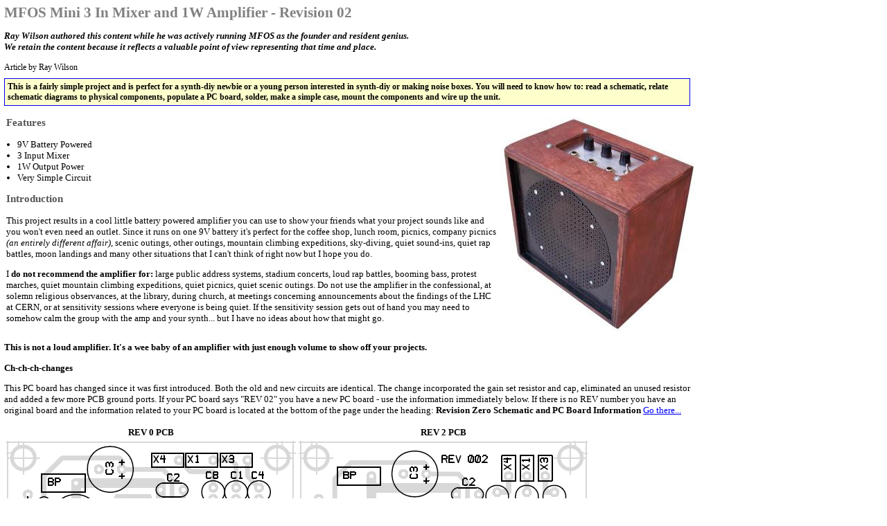

--- FILE ---
content_type: text/html; charset=UTF-8
request_url: https://musicfromouterspace.com/analogsynth_new/MINIAMPANDMIXER/MINIAMPANDMIXER.php
body_size: 24057
content:
<html>
<head>
<meta name="keywords" content="mfos MFOS music from outer space guitar effect envelope follower filter beginner electronic project">
<meta name="description" content="Complete instructions for building an envelope follower filter guitar effect.">
<meta name="author" content="Raymond J. Wilson">
<meta HTTP-EQUIV="expires" CONTENT="Wed, 26 Feb 1997 08:21:57 GMT">
<link rel="stylesheet" TYPE="text/css" HREF="../css/analogsynth.css">
<style type="text/css">
body {font-size:10pt;font-weight:normal;color:black;font-family:Verdana;}
div {font-size:10pt;font-weight:normal;color:black;font-family:Verdana;}
ul {font-size:10pt;font-weight:normal;color:black;font-family:Verdana;}
li {font-size:10pt;font-weight:normal;color:black;font-family:Verdana;}
H3.inline {display:inline;}
H4.inline {display:inline;}
p  {font-size:10pt;font-weight:normal;color:black;font-family:Verdana;}
a.largelink {font-size:10pt;font-weight:bold;color:#7799bb;font-style:italic;}
a:link.largelink {font-size:10pt;font-weight:bold;color:#7799bb;font-style:italic;}
a:visited.largelink {font-size:10pt;font-weight:bold;font-style:italic;}
a:hover.largelink {font-size:10pt;font-weight:bold;font-style:italic;color:blue;}
td {font-size:10pt;font-weight:normal;color:black;font-family:Verdana;}
h1 {font-size:14pt;font-weight:bold;color:black;font-family:Verdana;}
</style>
</head>
<!-- 
http://localhost/localwebs/mfos_php/index.php?PROJARG=MINIAMPANDMIXER/MINIAMPANDMIXER.php&MAINTAB=SYNTHDIY
-->
<body>
<div class="bodydiv">

<div class="titlefont">MFOS Mini 3 In Mixer and 1W Amplifier - Revision 02</div>
<P>
<i><b>Ray Wilson authored this content while he was actively running MFOS as the founder and resident genius.<br>
We retain the content because it reflects a valuable point of view representing that time and place.</b></i>
<h5>Article by Ray Wilson</h5>



<div class="leveladvice">
<b>This is a fairly simple project and is perfect for a synth-diy newbie or a young person interested in synth-diy or making
noise boxes. You will need to know how to: read a schematic, relate schematic diagrams to physical components, populate a PC board, 
solder, make a simple case, mount the components and wire up the unit.</b>
</div>
<p>

<table>
<tr>
<td valign=top>

<h3>Features</h3>
<ul>
	<LI>9V Battery Powered
	<LI>3 Input Mixer
	<LI>1W Output Power
    <li>Very Simple Circuit
</ul>


<h3>Introduction</h3>
<p>
This project results in a cool little battery powered amplifier you can use to show your friends what your
project sounds like and you won't even need an outlet. Since it runs on one 9V battery it's perfect for the coffee shop, 
lunch room, picnics, company picnics <i>(an entirely different affair)</i>, scenic outings, other outings, mountain 
climbing expeditions, sky-diving, quiet sound-ins, quiet rap battles, moon landings and many other situations that I 
can't think of right now but I hope you do.
<p>
I <b>do not recommend the amplifier for:</b> large public address systems, stadium concerts, loud rap battles, booming bass,
protest marches, quiet mountain climbing expeditions, quiet picnics, quiet scenic outings. Do not use the amplifier
in the confessional, at solemn religious observances, at the library, during church, at meetings concerning 
announcements about the findings of the LHC at CERN, or at sensitivity sessions 
where everyone is being quiet. If the sensitivity session gets out of hand you may need to somehow calm the group 
with the amp and your synth... but I have no ideas about how that might go.  
<p>

</td>
<td valign=top>
<img src="images/ampphoto.jpg">
</td>
</tr>
</table>

<p>
<b>This is not a loud amplifier. It's a wee baby of an amplifier with just enough volume to show off your projects.</b>
<p>
<b>Ch-ch-ch-changes</b>
<p>
This PC board has changed since it was first introduced. Both the old and new circuits are identical. The change 
incorporated the gain set resistor and cap, eliminated an unused resistor and added a few more PCB ground ports. 
If your PC board says "REV 02" you have a new PC board - use the information immediately below. If there is no 
REV number you have an original board and the information related to your PC board is located at the bottom of 
the page under the heading: <b>Revision Zero Schematic and PC Board Information</b> <a href='#REV0'>Go there...</a> 
<p>
<table>
<tr>
<th valign=top>REV 0 PCB</th>
<th valign=top>REV 2 PCB</th>
</tr>
<tr>
<td valign=top><img src='images/rev0pcb.gif'></td>
<td valign=top><img src='images/rev2pcb.gif'></td>
</tr>
</table>


<h3>Circuit Description</h3>
<p>
The LM386N-4 is the mainstay of this project. It is a monlithic 1W amplifier in an 8 pin DIP that has been around 
since the 1970s. It requires very few parts and runs on one nine volt battery. 
<p>
The inputs go from the tip connectors on jacks 1,2 and 3 to the input level controls. R1, R3 and R7 (all 100K linear potentiometers) 
are used as variable voltage dividers for adjusting the input levels. The signal at the wiper of each pot is fed via a series connected 
1uF bipolar (non-polarized) capacitor (C1, C4 and C8) and a 100K resistor (R2, R4, and R8) to the non-inverting input of 
the LM386N-4 (pin 3). An internal 50K resistor in the LM386N-4 holds the non-inverting input to ground when no signal is present. 
Capacitor C2 (.1uF ceramic) and C6 (10uF electrolytic) bypass the amplifier chip to improve performance. 
<p>
The gain of the amplifier is normally 20 with no additional gain altering components placed between pins 1 and 8.
We push the gain to about 50 by inserting C9 (10uF bipolar cap) in series with a R5 (1K resistor) between pins 1 and 8.
The lower we make the gain set resistor the higher the circuit's gain. The maximum gain is 200 when using a wire 
jumper instead of R5 (1K gain set resistor). If used with high gain setting at high output levels the battery will 
discharge more quickly.
<p>
A polarized cap can be used for C9. If used the positive side of the cap should be installed so that
it is connected to pin 1 of U18 (LM386N-4). I had named the LM386N-4 U1 but it insisted on being called U18. 
Some chips are real smart alecks.  
<p>
Capacitor C5 (.047uF) and resistor R6 (10 ohm) stabilize the amplifier's output. Capacitor C3 (220uF electrolytic) is used to 
couple the amplifier's output to SPKR 1 (8 ohm 1W or greater) speaker. I used a 5" 8 ohm 20W speaker I got from Radio Shack but 
any 8 ohm speaker will do. Don't go too big because 1W of power can't push a very large cone around. 
<p>
The battery is switched via S1 to the circuit and is bypassed with capacitor C7 (470uF electrolytic). The battery won't last a 
long time when used at high output levels <i>(high relative to the unit - as I said it's not super loud)</i> but should get you 
through a coffee shop synth demo or two.    
<p> 
<h3>Schematic</h3>
<p>
<img src="images/ampandmixerschematic_02.gif">
<p>
<p>&nbsp;

<h3>PC Board Information</h3>

<!-- section with image and description -->
<h4>Parts Layout With Component Designators</h4>
<p>
When you are trouble shooting you'll need this view so that you 
can refer between the designators and the components shown in the 
schematic.
<p style='color:red;'>
C9 is specified in the parts list as a non-polarized 10uF aluminum cap
but you may use a polarized electrolytic if you like.
If you use a polarized electrolytic cap for C9 be sure to install 
it so that the positive side is inserted in the pad shown with the red circle
in the image below.
<p>
<img src="images/boardwithdesigs_02.gif">
<p>
<p>&nbsp;

<!-- section with image and description -->
<h4>Parts Layout With Component Values</h4>
<p>
Print out this view to use when you are populating the PC board.
Not having to continually refer between designators and the 
schematic will save you a lot of time.
<p style='color:red;'>
C9 is specified in the parts list as a non-polarized 10uF aluminum cap
but you may use a polarized electrolytic if you like.
If you use a polarized electrolytic cap for C9 be sure to install 
it so that the positive side is inserted in the pad shown with the red circle
in the image below.
<p> 
<img src="images/boardwithvalues_02.gif">
<p>
<p>&nbsp;

<!-- section with image and description -->
<h4>Top Copper</h4>
<p>
MFOS PCB Images are as viewed from the top of the PC Board.
Keep that in mind when you are using the patterns with photo
or copier processing.
<p> 
<img src="images/top_02.gif">
<p>
<p>&nbsp;


<h4>Bottom Copper</h4>
<p>
MFOS PCB Images are as viewed from the top of the PC Board.
Keep that in mind when you are using the patterns with photo
or copier processing.
<p> 
<img src="images/bottom_02.gif">
<p>
<p>&nbsp;

<h4>Silk Screen</h4>
<p>
MFOS PCB Images are as viewed from the top of the PC Board.
Keep that in mind when you are using the patterns with photo
or copier processing.
<p> 
<img src="images/silk_02.gif">
<p>
<p>&nbsp;


<h3>Front Panel Information</h3>

<!-- section with image and description and PDF link -->
<h4 class='inline'>Suggested Front Panel Layout & Wiring</h4>&nbsp;<a target="_blank" class='largelink' href="pdf/panelandwiring_assembly.pdf">View as PDF</a>
<p>

<p> 
<img src="images/panelandwiringdrawing.gif">
<p>
<p>&nbsp;


<p>
I ran coax cable from the pot wipers to the PC board points X1, X3 and X4 to keep EMI noise to a minimum. 
I only grounded the coax shield on the panel side. I prepare the coax so that the ground shield 
doesn't end up shorting to anything as shown below. On the board side the shield is entirely insulated
with heat shrink tubing and the center conductor is connected only. 

<p>
Here is how I prepare coax wire. The heat shrink keeps stray ground wires from getting loose and causing havoc.
<p>
<img src="images/preparecoax.gif">  
<div class='vspacer' style='height:20px;'></div>



<h3>Images From My Build</h3>
<p>
I built a small plywood box (from scrap lumber) to accomodate the speaker, battery holder and the plate holding the 
input jacks, level controls and power switch. I did not use an LED because I want the battery's 
energy capacity to go into making sound waves not photons. If you add an LED I would put a 1K current limiting
resistor in series with it and make sure to wire it after the power switch.
<p>
The grill is made from powder coated decorative alumiminum from Lowes. It comes in 2' x 2' sheets near the 
sheet metal products. Grill cloth would work fine as well.  
<p>
<img src="images/ampfromtop.jpg">
<p>
<p>&nbsp;

<p>
<img src="images/ampopenback.jpg">
<p>
<p>&nbsp;

<p>
<img src="images/construct001.jpg">
<p>
<p>&nbsp;

<p>
<img src="images/construct002.jpg">
<p>
<p>&nbsp;

<p>
<img src="images/potdetails.jpg">
<p>
<p>&nbsp;


<!-- 
TD {font-family:Verdana;font-size:9pt;}
TH {font-family:Verdana;font-weight:bold;font-size:9pt;}
-->
<H3>MFOS Mini 3 In Mixer and 1W Amplifier Project Parts List</H3>

<!--
**********************************
* AD IFRAME
********************************** 
-->
<iframe frameborder=0 marginheight=0 marginwidth=0 scrolling=no
src="../../publiccontent/promos/adstrip468wide.php" width="950" height="62"></iframe>
<p>
<b>Component Notes</b>
<p>
All cap voltages should be 25V or more. All resistors are 1/4W 5% (1% will work fine).
MFOS PC boards use dual inline IC packages. MFOS PC boards usually use 5mm (0.2") cap lead spacing
unless it is obvious from the board's legend that it should be larger or smaller. 
I often specify axial leads for any caps mounted on the front panel but you can use radial
as well by adding some wire to the leads.
<p>



<!-- 
TD {font-family:Verdana;font-size:9pt;}
TH {font-family:Verdana;font-weight:bold;font-size:9pt;}
-->

<!-- 
TD {font-family:Verdana;font-size:9pt;}
TH {font-family:Verdana;font-weight:bold;font-size:9pt;}
-->
<H4>Project Parts List</H4>
<TABLE CELLPADDING=2 CELLSPACING=0 BORDER=1 WIDTH=900>
<TR><TH WIDTH=20> Qty.</TH><TH WIDTH=300> Description</TH><TH WIDTH=200> Value</TH><TH WIDTH=380> Designators</TH>
</TR>
<TR BGCOLOR=#EEEEEE><TD VALIGN=TOP ALIGN=RIGHT>   1&nbsp;&nbsp;</TD><TD VALIGN=TOP>LM386N-4 Low Voltage Audio Power Amp&nbsp;&nbsp;</TD><TD VALIGN=TOP>LM386N-4&nbsp;&nbsp;</TD><TD VALIGN=TOP>U18&nbsp;&nbsp;</TD></TR>
<TR BGCOLOR=#FFFFFF><TD VALIGN=TOP ALIGN=RIGHT>   3&nbsp;&nbsp;</TD><TD VALIGN=TOP>Potentiometer Linear Taper&nbsp;&nbsp;</TD><TD VALIGN=TOP>100K&nbsp;&nbsp;</TD><TD VALIGN=TOP>R1, R3, R7&nbsp;&nbsp;</TD></TR>
<TR BGCOLOR=#EEEEEE><TD VALIGN=TOP ALIGN=RIGHT>   1&nbsp;&nbsp;</TD><TD VALIGN=TOP>Resistor 1/4 Watt 5%&nbsp;&nbsp;</TD><TD VALIGN=TOP>10 ohm&nbsp;&nbsp;</TD><TD VALIGN=TOP>R6&nbsp;&nbsp;</TD></TR>
<TR BGCOLOR=#FFFFFF><TD VALIGN=TOP ALIGN=RIGHT>   3&nbsp;&nbsp;</TD><TD VALIGN=TOP>Resistor 1/4 Watt 5%&nbsp;&nbsp;</TD><TD VALIGN=TOP>100K&nbsp;&nbsp;</TD><TD VALIGN=TOP>R2, R4, R8&nbsp;&nbsp;</TD></TR>
<TR BGCOLOR=#EEEEEE><TD VALIGN=TOP ALIGN=RIGHT>   1&nbsp;&nbsp;</TD><TD VALIGN=TOP>Resistor 1/4 Watt 5%&nbsp;&nbsp;</TD><TD VALIGN=TOP>1K&nbsp;&nbsp;</TD><TD VALIGN=TOP>R5&nbsp;&nbsp;</TD></TR>
<TR BGCOLOR=#FFFFFF><TD VALIGN=TOP ALIGN=RIGHT>   1&nbsp;&nbsp;</TD><TD VALIGN=TOP>Aluminum Electrolytic Capacitor&nbsp;&nbsp;</TD><TD VALIGN=TOP>10uF&nbsp;&nbsp;</TD><TD VALIGN=TOP>C6&nbsp;&nbsp;</TD></TR>
<TR BGCOLOR=#EEEEEE><TD VALIGN=TOP ALIGN=RIGHT>   1&nbsp;&nbsp;</TD><TD VALIGN=TOP>Aluminum Electrolytic Capacitor&nbsp;&nbsp;</TD><TD VALIGN=TOP>220uF&nbsp;&nbsp;</TD><TD VALIGN=TOP>C3&nbsp;&nbsp;</TD></TR>
<TR BGCOLOR=#FFFFFF><TD VALIGN=TOP ALIGN=RIGHT>   1&nbsp;&nbsp;</TD><TD VALIGN=TOP>Aluminum Electrolytic Capacitor&nbsp;&nbsp;</TD><TD VALIGN=TOP>470uF&nbsp;&nbsp;</TD><TD VALIGN=TOP>C7&nbsp;&nbsp;</TD></TR>
<TR BGCOLOR=#EEEEEE><TD VALIGN=TOP ALIGN=RIGHT>   1&nbsp;&nbsp;</TD><TD VALIGN=TOP>Capacitor Aluminum Bipolar (non polarized)&nbsp;&nbsp;</TD><TD VALIGN=TOP>10uF&nbsp;&nbsp;</TD><TD VALIGN=TOP>C9&nbsp;&nbsp;</TD></TR>
<TR BGCOLOR=#FFFFFF><TD VALIGN=TOP ALIGN=RIGHT>   3&nbsp;&nbsp;</TD><TD VALIGN=TOP>Capacitor Aluminum Bipolar (non polarized)&nbsp;&nbsp;</TD><TD VALIGN=TOP>1uF&nbsp;&nbsp;</TD><TD VALIGN=TOP>C1, C4, C8&nbsp;&nbsp;</TD></TR>
<TR BGCOLOR=#EEEEEE><TD VALIGN=TOP ALIGN=RIGHT>   1&nbsp;&nbsp;</TD><TD VALIGN=TOP>Ceramic Capacitor&nbsp;&nbsp;</TD><TD VALIGN=TOP>.047uF&nbsp;&nbsp;</TD><TD VALIGN=TOP>C5&nbsp;&nbsp;</TD></TR>
<TR BGCOLOR=#FFFFFF><TD VALIGN=TOP ALIGN=RIGHT>   1&nbsp;&nbsp;</TD><TD VALIGN=TOP>Ceramic Capacitor&nbsp;&nbsp;</TD><TD VALIGN=TOP>.1uF&nbsp;&nbsp;</TD><TD VALIGN=TOP>C2&nbsp;&nbsp;</TD></TR>
<TR BGCOLOR=#EEEEEE><TD VALIGN=TOP ALIGN=RIGHT>   1&nbsp;&nbsp;</TD><TD VALIGN=TOP>Speaker 2 1/4 inch 8 ohm&nbsp;&nbsp;</TD><TD VALIGN=TOP>8 ohm&nbsp;&nbsp;</TD><TD VALIGN=TOP>SPKR1&nbsp;&nbsp;</TD></TR>
<TR BGCOLOR=#FFFFFF><TD VALIGN=TOP ALIGN=RIGHT>   1&nbsp;&nbsp;</TD><TD VALIGN=TOP>Switch SPST&nbsp;&nbsp;</TD><TD VALIGN=TOP>SPST&nbsp;&nbsp;</TD><TD VALIGN=TOP>S1&nbsp;&nbsp;</TD></TR>
<TR BGCOLOR=#EEEEEE><TD VALIGN=TOP ALIGN=RIGHT>   3&nbsp;&nbsp;</TD><TD VALIGN=TOP>Jack 1/4" 2 Terminal&nbsp;&nbsp;</TD><TD VALIGN=TOP>1/4" jack&nbsp;&nbsp;</TD><TD VALIGN=TOP>J1, J2, J3&nbsp;&nbsp;</TD></TR>
<TR BGCOLOR=#FFFFFF><TD VALIGN=TOP ALIGN=RIGHT>   1&nbsp;&nbsp;</TD><TD VALIGN=TOP>Battery&nbsp;&nbsp;</TD><TD VALIGN=TOP>9V Battery&nbsp;&nbsp;</TD><TD VALIGN=TOP>B1&nbsp;&nbsp;</TD></TR>
<TR BGCOLOR=#EEEEEE><TD VALIGN=TOP ALIGN=RIGHT>   1&nbsp;&nbsp;</TD><TD VALIGN=TOP>9V Battery Clip&nbsp;&nbsp;</TD><TD VALIGN=TOP>&nbsp;&nbsp;</TD><TD VALIGN=TOP>&nbsp;&nbsp;</TD></TR>
<TR BGCOLOR=#FFFFFF><TD VALIGN=TOP ALIGN=RIGHT>   3&nbsp;&nbsp;</TD><TD VALIGN=TOP>Potentiometer Knobs&nbsp;&nbsp;</TD><TD VALIGN=TOP>&nbsp;&nbsp;</TD><TD VALIGN=TOP>&nbsp;&nbsp;</TD></TR>
</TABLE>



<p>&nbsp;
<p>&nbsp;
<p>&nbsp;


<a name="REV0">&nbsp;</a>
<hr>
<div style='font-size:14pt;font-weight:bold;margin-bottom:10px;color:#995555;'>Revision Zero Schematic and PC Board Information</div>

This project changed slightly and the current information is above. This information describes the
original Rev 0 project and board. The new circuit makes first class citizens of the gain setting resistor 
and cap and eliminates a resistor that was no longer used.   
<p>
<h3>Schematic</h3>
<p>
The LM386N-4 is the mainstay of this project. It is a monlithic 1W amplifier in an 8 pin DIP that has been around 
since the 1970s. It requires very few parts and runs on one nine volt battery. 
<p>
The inputs go from jacks 1,2 and 3 to the input level controls. R1, R3 and R7 (all 100K linear potentiometers) are used as 
variable voltage dividers for adjusting the input levels. The signal at the wiper of each pot is fed via a series connected 
1uF bipolar (non-polarized) capacitor (C1, C4 and C8) and a 100K resistor (R2, R4, and R8) to the non-inverting input of 
the LM386N-4 (pin 3). An internal 50K resistor in the LM386N-4 holds the non-inverting input to ground when no signal is present. 
Capacitor C2 (.1uF ceramic) and C6 (10uF electrolytic) bypass the amplifier chip to improve performance. 
<p>
The gain of the amplifier is normally 20 with no additional gain altering components placed between pins 1 and 8.
We push the gain to about 50 by inserting a 10uF bipolar cap in series with a 1K resistor between pins 1 and 8.
The lower we make the gain set resistor the higher the circuit's gain. The maximum gain is 200 when using a wire 
jumper instead of the 1K gain set resistor. If used with high gain setting at high output levels the battery will 
discharge more quickly. 
<p>
Capacitor C5 (.047uF) and resistor R6 (10 ohm) stabilize the amplifier's output. Capacitor C3 (220uF electrolytic) is used to 
couple the amplifier's output to SPKR 1 (8 ohm 1W or greater) speaker. I used a 5" 8 ohm 20W speaker I got from Radio Shack but 
any 8 ohm speaker will do. Don't go too big because 1W of power can't push a very large cone around. 
<p>
The battery is switched via S1 to the circuit and is bypassed with capacitor C7 (470uF electrolytic). The battery won't last a 
long time when used at high output levels <i>(high relative to the unit - as I said it's not super loud)</i> but should get you 
through a coffee shop synth demo or two.    
<p> 
<img src="images/ampandmixerschematic.gif">
<p>
<p>&nbsp;

<h3>PC Board Information</h3>

<!-- section with image and description -->
<h4>Parts Layout With Component Designators</h4>
<p>
When you are trouble shooting you'll need this view so that you 
can refer between the designators and the components shown in the 
schematic.
<p>
Notice that there we use the "optional" gain set pads to boost the
amp's gain up to a bit over 50. That is what the 10uF bipolar (non-polarized)
capacitor and the 1K resistor are for. There are no designators screened on the PCB
for those two parts but they must be added. Making the gain set resistor lower will increase
the overall gain. I would not go lower than 500 ohms or you will get distortion.
<p>
<b>Note that R5 is not used.</b>
<p> 
<img src="images/boardwithdesigs.gif">
<p>
<p>&nbsp;

<!-- section with image and description -->
<h4>Parts Layout With Component Values</h4>
<p>
Print out this view to use when you are populating the PC board.
Not having to continually refer between designators and the 
schematic will save you a lot of time.
<p> 
<img src="images/boardwithvalues.gif">
<p>
<p>&nbsp;

<!-- section with image and description -->
<h4>Top Copper</h4>
<p>
MFOS PCB Images are as viewed from the top of the PC Board.
Keep that in mind when you are using the patterns with photo
or copier processing.
<p> 
<img src="images/top.gif">
<p>
<p>&nbsp;


<h4>Bottom Copper</h4>
<p>
MFOS PCB Images are as viewed from the top of the PC Board.
Keep that in mind when you are using the patterns with photo
or copier processing.
<p> 
<img src="images/bottom.gif">
<p>
<p>&nbsp;

<h4>Silk Screen</h4>
<p>
MFOS PCB Images are as viewed from the top of the PC Board.
Keep that in mind when you are using the patterns with photo
or copier processing.
<p> 
<img src="images/silk.gif">
<p>


<H3>Rev 0 Project Parts List</H3>
<TABLE CELLPADDING=2 CELLSPACING=0 BORDER=1 WIDTH=900>
<TR><TH WIDTH=20> Qty.</TH><TH WIDTH=300> Description</TH><TH WIDTH=200> Value</TH><TH WIDTH=380> Designators</TH>
</TR>
<TR BGCOLOR=#EEEEEE><TD VALIGN=TOP ALIGN=RIGHT>   1&nbsp;&nbsp;</TD><TD VALIGN=TOP>LM386N-4 Low Voltage Audio 1W Power Amp&nbsp;&nbsp;</TD><TD VALIGN=TOP>LM386N-4&nbsp;&nbsp;</TD><TD VALIGN=TOP>U18&nbsp;&nbsp;</TD></TR>
<TR BGCOLOR=#FFFFFF><TD VALIGN=TOP ALIGN=RIGHT>   3&nbsp;&nbsp;</TD><TD VALIGN=TOP>Potentiometer Linear Taper&nbsp;&nbsp;</TD><TD VALIGN=TOP>100K&nbsp;&nbsp;</TD><TD VALIGN=TOP>R1, R3, R7&nbsp;&nbsp;</TD></TR>
<TR BGCOLOR=#EEEEEE><TD VALIGN=TOP ALIGN=RIGHT>   1&nbsp;&nbsp;</TD><TD VALIGN=TOP>Resistor 1/4 Watt 5%&nbsp;&nbsp;</TD><TD VALIGN=TOP>10 ohm&nbsp;&nbsp;</TD><TD VALIGN=TOP>R6&nbsp;&nbsp;</TD></TR>
<TR BGCOLOR=#FFFFFF><TD VALIGN=TOP ALIGN=RIGHT>   3&nbsp;&nbsp;</TD><TD VALIGN=TOP>Resistor 1/4 Watt 5%&nbsp;&nbsp;</TD><TD VALIGN=TOP>100K&nbsp;&nbsp;</TD><TD VALIGN=TOP>R2, R4, R8&nbsp;&nbsp;</TD></TR>
<TR BGCOLOR=#EEEEEE><TD VALIGN=TOP ALIGN=RIGHT>   1&nbsp;&nbsp;</TD><TD VALIGN=TOP>Resistor 1/4 Watt 5%&nbsp;&nbsp;</TD><TD VALIGN=TOP>1K&nbsp;&nbsp;</TD><TD VALIGN=TOP>Gain Set R&nbsp;&nbsp;</TD></TR>
<TR BGCOLOR=#FFFFFF><TD VALIGN=TOP ALIGN=RIGHT>   1&nbsp;&nbsp;</TD><TD VALIGN=TOP>Aluminum Electrolytic Capacitor&nbsp;&nbsp;</TD><TD VALIGN=TOP>10uF&nbsp;&nbsp;</TD><TD VALIGN=TOP>C6&nbsp;&nbsp;</TD></TR>
<TR BGCOLOR=#EEEEEE><TD VALIGN=TOP ALIGN=RIGHT>   1&nbsp;&nbsp;</TD><TD VALIGN=TOP>Aluminum Electrolytic Capacitor&nbsp;&nbsp;</TD><TD VALIGN=TOP>220uF&nbsp;&nbsp;</TD><TD VALIGN=TOP>C3&nbsp;&nbsp;</TD></TR>
<TR BGCOLOR=#FFFFFF><TD VALIGN=TOP ALIGN=RIGHT>   1&nbsp;&nbsp;</TD><TD VALIGN=TOP>Aluminum Electrolytic Capacitor&nbsp;&nbsp;</TD><TD VALIGN=TOP>470uF&nbsp;&nbsp;</TD><TD VALIGN=TOP>C7&nbsp;&nbsp;</TD></TR>
<TR BGCOLOR=#EEEEEE><TD VALIGN=TOP ALIGN=RIGHT>   1&nbsp;&nbsp;</TD><TD VALIGN=TOP>Capacitor Aluminum Bipolar (non polarized)&nbsp;&nbsp;</TD><TD VALIGN=TOP>10uF&nbsp;&nbsp;</TD><TD VALIGN=TOP>Gain Set C&nbsp;&nbsp;</TD></TR>
<TR BGCOLOR=#FFFFFF><TD VALIGN=TOP ALIGN=RIGHT>   3&nbsp;&nbsp;</TD><TD VALIGN=TOP>Capacitor Aluminum Bipolar (non polarized)&nbsp;&nbsp;</TD><TD VALIGN=TOP>1uF&nbsp;&nbsp;</TD><TD VALIGN=TOP>C1, C4, C8&nbsp;&nbsp;</TD></TR>
<TR BGCOLOR=#EEEEEE><TD VALIGN=TOP ALIGN=RIGHT>   1&nbsp;&nbsp;</TD><TD VALIGN=TOP>Ceramic Capacitor&nbsp;&nbsp;</TD><TD VALIGN=TOP>.047uF&nbsp;&nbsp;</TD><TD VALIGN=TOP>C5&nbsp;&nbsp;</TD></TR>
<TR BGCOLOR=#FFFFFF><TD VALIGN=TOP ALIGN=RIGHT>   1&nbsp;&nbsp;</TD><TD VALIGN=TOP>Ceramic Capacitor&nbsp;&nbsp;</TD><TD VALIGN=TOP>.1uF&nbsp;&nbsp;</TD><TD VALIGN=TOP>C2&nbsp;&nbsp;</TD></TR>
<TR BGCOLOR=#EEEEEE><TD VALIGN=TOP ALIGN=RIGHT>   1&nbsp;&nbsp;</TD><TD VALIGN=TOP>Speaker (2" to 5") 8 ohm 1W or greater&nbsp;&nbsp;</TD><TD VALIGN=TOP>8 ohm 1W&nbsp;&nbsp;</TD><TD VALIGN=TOP>SPKR1&nbsp;&nbsp;</TD></TR>
<TR BGCOLOR=#FFFFFF><TD VALIGN=TOP ALIGN=RIGHT>   1&nbsp;&nbsp;</TD><TD VALIGN=TOP>Switch SPST&nbsp;&nbsp;</TD><TD VALIGN=TOP>SPST&nbsp;&nbsp;</TD><TD VALIGN=TOP>S1&nbsp;&nbsp;</TD></TR>
<TR BGCOLOR=#EEEEEE><TD VALIGN=TOP ALIGN=RIGHT>   3&nbsp;&nbsp;</TD><TD VALIGN=TOP>Jack 1/4" 2 Terminal&nbsp;&nbsp;</TD><TD VALIGN=TOP>1/4" Phone Jack&nbsp;&nbsp;</TD><TD VALIGN=TOP>J1, J2, J3&nbsp;&nbsp;</TD></TR>
<TR BGCOLOR=#FFFFFF><TD VALIGN=TOP ALIGN=RIGHT>   1&nbsp;&nbsp;</TD><TD VALIGN=TOP>Battery&nbsp;&nbsp;</TD><TD VALIGN=TOP>9V Battery&nbsp;&nbsp;</TD><TD VALIGN=TOP>B1&nbsp;&nbsp;</TD></TR>
<TR BGCOLOR=#EEEEEE><TD VALIGN=TOP ALIGN=RIGHT>   1&nbsp;&nbsp;</TD><TD VALIGN=TOP>9V Battery Clip&nbsp;&nbsp;</TD><TD VALIGN=TOP>&nbsp;&nbsp;</TD><TD VALIGN=TOP>&nbsp;&nbsp;</TD></TR>
<TR BGCOLOR=#FFFFFF><TD VALIGN=TOP ALIGN=RIGHT>   3&nbsp;&nbsp;</TD><TD VALIGN=TOP>Potentiometer Knobs&nbsp;&nbsp;</TD><TD VALIGN=TOP>&nbsp;&nbsp;</TD><TD VALIGN=TOP>&nbsp;&nbsp;</TD></TR>
</TABLE>

<p>&nbsp;
<p>&nbsp;
<p>&nbsp;
<p>&nbsp;



</div> <!-- END OF "bodydiv" -->

<!-- UNCOMMENT FOR SAMPLE MP3s
<script type="text/javascript" src="../../javascript/mediaplayer.js"></script>
-->

</body>
</html>





--- FILE ---
content_type: text/html; charset=UTF-8
request_url: https://musicfromouterspace.com/publiccontent/promos/adstrip468wide.php
body_size: 308
content:
<html>
<body style="background-color:transparent;">

<a target='_blank' href="http://www.avantlink.com/click.php?tt=ml&amp;ti=22873&amp;pw=25831"><img
src="http://www.avantlink.com/gbi/10609/22873/21163/25831/image.gif" 
width="468" height="60" style="border: 0px;" alt="" /></a>

</body>
</html>

--- FILE ---
content_type: text/css
request_url: https://musicfromouterspace.com/analogsynth_new/css/analogsynth.css
body_size: 10286
content:
.spanlink {
	font-family: Verdana;
	font-size: 10pt;
	font-weight: normal;
	color: blue;
	text-decoration: underline;
	cursor: pointer;
}

.smallnote1 {
	padding: 2px;
	font-family: Verdana;
	font-size: 9pt;
	font-weight: normal;
	color: blue;
	margin-bottom: 4px;
	border: solid 1px blue;
	background-color: #ffffbb;
}

.smallnoteBigger {
	padding: 3px;
	font-family: Verdana;
	font-size: 12pt;
	font-weight: normal;
	color: blue;
	margin-bottom: 4px;
	border: solid 1px blue;
	background-color: #ffffbb;
}

.vspacer {
	font-size: 1pt;
	height: 5px;
	width: 50px;
}

.gallery {
	position: relative;
	width: 264px;
	height: 274px;
	margin: 0;
	padding: 0;
}

.revisionNotice {
	padding: 4px;
	font-family: Verdana;
	font-size: 10pt;
	font-weight: normal;
	color: #000000;
	margin-bottom: 6px;
	border: solid 1px blue;
	background-color: #99FF99;
	width: 980px;
}

.ptitle {
	font-family: Verdana;
	font-size: 10pt;
	font-weight: bold;
	color: #000000;
	margin-bottom: 6px;
}

.bb {
	font-size: 7pt;
	background-color: #752A2A;
}

.cdtitleheading {
	font-family: Verdana;
	font-size: 12pt;
	padding: 5px;
	font-weight: bold;
	color: #111133;
	margin-bottom: 4px;
}

.workheading {
	font-family: Verdana;
	font-size: 10pt;
	padding: 3px;
	font-weight: bold;
	color: #333366;
}

.workdescription {
	font-family: Verdana;
	font-size: 10pt;
	padding: 4px;
	padding-left: 3px;
}

.blueboxyellowbg {
	width: 900px;
	border: solid 1px blue;
	background-color: #FFFF99;
	padding: 5pt;
}

.revmarker {
	font-family: Verdana;
	font-size: 12pt;
	font-weight: bold;
	border: solid 1px blue;
	background-color: yellow;
	padding: 8px;
	margin-top: 10px;
	margin-bottom: 10px;
	width: 100px;
	text-align: center;
}

.teeshirtproject {
	border: solid 1px gray;
	background-color: white;
	color: blue;
	text-align: center;
	padding: 10px;
	font-size: 16pt;
	font-weight: bold;
}

.pcbnotes {
	width: 950px;
	padding: 8px;
	color: blue;
	font-family: Verdana;
	font-size: 9pt;
	border: solid 1px #cccccc;
}

.plaintext {
	font-family: Verdana;
	font-size: 10pt;
	font-weight: normal;
	padding: 4px;
}

.compname {
	margin-bottom: 5px;
	font-family: Verdana;
	font-size: 12pt;
	font-weight: bold;
	padding: 4px;
	border-top: solid 1px #dddddd;
}

.compdesc {
	margin-bottom: 5px;
	font-family: Verdana;
	font-size: 9pt;
	font-weight: normal;
	padding: 4px;
	border-top: solid 1px #dddddd;
}

.compdesc2 {
	margin-bottom: 5px;
	font-family: Verdana;
	font-size: 9pt;
	font-weight: normal;
	padding: 8px;
}

body {
	font-family: Verdana;
	font-size: 10pt;
	margin: 2px;
	background-color: #ffffff;
}

p {
	font-family: Verdana;
	font-size: 10pt;
}

li {
	font-family: Verdana;
	font-size: 10pt;
}

ul {
	font-family: Verdana;
	font-size: 10pt;
	margin-left: 0px;
	padding-left: 16px;
}

td {
	font-family: Verdana;
	font-size: 10pt;
}

th {
	font-family: Verdana;
	font-weight: bold;
	font-size: 10pt;
}

form {
	padding: 0px;
	margin: 0px;
}

.bodydiv {
	font-family: Verdana;
	font-size: 10pt;
	width: 1000px;
	text-align: left;
	padding: 4px;
}

.desigCell {
	font-family: Verdana;
	background-color: #eeeeff;
	font-weight: bold;
	text-align: center;
}

.val12V {
	font-family: Verdana;
	background-color: #ddffdd;
	text-align: center;
}

.val15V {
	font-family: Verdana;
	background-color: #ffffdd;
	text-align: center;
}

.noticeme {
	font-family: Verdana;
	background-color: #ffff99;
	text-align: center;
	font-weight: bold;
	padding: 5px;
	margin-bottom: 10px;
	border: solid 1px blue;
	color: blue;
	width: 980px;
	font-size: 10pt;
}

.noticeme_left {
	font-family: Verdana;
	background-color: #ffff99;
	text-align: left;
	font-weight: bold;
	padding: 8px;
	margin-bottom: 10px;
	border: solid 1px blue;
	color: blue;
	width: 500px;
	font-size: 9pt;
}

.newsflash {
	padding-right: 3px;
	padding-left: 3px;
	background-color: yellow;
	color: red;
	font-weight: bold;
	font-size: 10pt;
	border: 1px solid red;
}

.minisynthpluschange {
	padding: 6px; 3 px;
	background-color: #FFFFAA;
	color: blue;
	font-weight: bold;
	font-size: 10pt;
	border: 1px dashed blue;
}

.clarification {
	padding: 6px; 3 px;
	background-color: #AAFFBB;
	color: black;
	font-weight: normal;
	font-size: 10pt;
	border: 2px dashed black;
}

.attentionmsg {
	padding: 4px;
	background-color: #ffffbb;
	color: red;
	font-size: 10pt;
	border: dashed 1px red;
	text-align: left;
	margin-bottom: 4px;
	width: 990px;
}

.prerequisites {
	border: solid 1px blue;
	background-color: #aaffaa;
	font-size: 9pt;
	padding: 6px;
	color: blue;
}

.howtostart {
	font-size: 11pt;
	font-weight: bold;
}

.panelparts {
	width: 1000px;
	padding: 10px;
	border: solid 2px blue;
	font-family: Verdana;
	font-size: 9pt;
	background-color: #FFFFAA
}

.capnotes {
	width: 1000px;
	font-family: Verdana;
	font-size: 9pt;
	border: 2px solid red;
	background-color: #ffffdd;
	padding: 8px;
	text-align: left;
}

.kitannouncement {
	background-color: #FFCC33;
	font-family: Arial;
	font-size: 16pt;
	padding: 10px;
	border: solid 3px black;
	border-top: solid 1px gray;
	border-left: solid 1px gray;
	width: 1000px;
	text-align: center;
}

.kitsoldoutannouncement {
	background-color: #FFFF77;
	font-family: Arial;
	font-size: 110pt;
	padding: 15px;
	border: solid 2px blue;
	width: 1000px;
	text-align: center;
	font-weight: bold;
	color: blue;
}

.bigtext {
	font-family: Arial;
	font-size: 16pt;
	font-weight: bold;
}

.bigtextsmaller {
	font-family: Arial;
	font-size: 14pt;
	font-weight: normal;
}

.biggertext {
	font-family: Arial;
	font-size: 110pt;
	font-weight: bold;
}

.photoframe {
	border: solid 3px black;
	border-top: solid 1px gray;
	border-left: solid 1px gray;
}

.noticeme {
	border: dashed 1px red;
	background-color: #ffff77;
	padding: 10px;
	font-family: Verdana;
	font-size: 10pt;
	color: blue;
	font-weight: bold;
}

.userphoto {
	margin: 2px;
	width: 450px;
	border: dashed 1px blue;
	background-color: #ffffef;
	padding: 10px;
	font-family: Verdana;
	font-size: 10pt;
}

.modtitle {
	font-family: Verdana;
	font-size: 10pt;
	font-weight: bold;
	font-style: normal;
}

.titlefont {
	font-family: Verdana;
	font-size: 16pt;
	font-weight: bold;
	color: gray;
}

.tagfont {
	font-family: Verdana;
	font-size: 10pt;
	padding-top: 8px;
	height: 30px;
	width: 45%;
	text-align: right;
}

H1 {
	font-family: Verdana;
	font-size: 13pt;
	font-weight: normal;
}

H2 {
	font-family: Verdana;
	font-size: 12pt;
	font-weight: normal;
}

.schemtitle {
	font-family: Verdana;
	font-size: 11pt;
	font-weight: bold;
	color: #555555;
}

H3 {
	font-family: Verdana;
	font-size: 11pt;
	font-weight: bold;
	color: #555555;
}

H4 {
	font-family: Verdana;
	font-size: 10pt;
	font-weight: bold;
	margin-bottom: 8px;
}

H5 {
	font-family: Verdana;
	font-size: 9pt;
	font-weight: normal;
	margin-bottom: 8px;
	margin-top: 8px;
}

:link {
	color: blue;
	font-family: Verdana;
	font-size: 10pt;
}

:visited {
	color: darkblue;
	font-family: Verdana;
	font-size: 10pt;
}

:hover {
	color: #ff0000;
	font-family: Verdana;
	font-size: 10pt;
}

:active {
	color: darkviolet;
	font-family: Verdana;
	font-size: 10pt;
}

.heading1 {
	font-family: Verdana;
	font-size: 13pt;
	font-weight: normal;
}

.redEM {
	color: #ff0000;
	font-family: Verdana;
	font-size: 10pt;
	font-weight: bold;
}

.newsflash {
	padding-right: 3px;
	padding-left: 3px;
	background-color: yellow;
	color: red;
	font-weight: bold;
	font-size: 10pt;
	border: 1px solid red;
}

.howtostart {
	font-size: 9pt;
	font-weight: bold;
}

.panelparts {
	width: 900px;
	padding: 10px;
	border: solid 2px blue;
	font-family: Verdana;
	font-size: 10pt;
	background-color: #FFFFAA
}

.capnotes {
	width: 900px;
	font-family: Verdana;
	font-size: 10pt;
	border: 2px solid red;
	background-color: #ffffdd;
	padding: 8px;
	text-align: left;
}

.kitannouncement {
	background-color: #EEFF77;
	font-family: Arial;
	font-size: 16pt;
	padding: 10px;
	border: solid 3px black;
	border-top: solid 1px gray;
	border-left: solid 1px gray;
	width: 900px;
	text-align: center;
}

.kitsoldoutannouncement {
	background-color: #FFFF77;
	font-family: Arial;
	padding: 15px;
	border: solid 2px blue;
	width: 900px;
	text-align: center;
	font-weight: bold;
	color: blue;
}

.kitinstockannouncement {
	background-color: #ccffcc;
	font-family: Arial;
	padding: 15px;
	border: solid 2px blue;
	width: 900px;
	text-align: center;
	font-weight: bold;
	color: blue;
}

.bigtext {
	font-family: Arial;
	font-size: 16pt;
	font-weight: bold;
}

.bigtextsmaller {
	font-family: Arial;
	font-size: 14pt;
	font-weight: normal;
}

.biggertext {
	font-family: Arial;
	font-size: 110pt;
	font-weight: bold;
}

.photoframe {
	border: solid 3px black;
	border-top: solid 1px gray;
	border-left: solid 1px gray;
}

.valuechangebulletin {
	font-family: Verdana;
	width: 980px;
	border: solid 1px red;
	background-color: #ffffaa;
	font-size: 10pt;
	padding: 4px;
}

.greenbox {
	border: solid 1px black;
	background-color: #aaffaa;
	font-family: Verdana;
	width: 980px;
	font-size: 10pt;
	padding: 4px;
}

.leveladvice {
	font-family: Verdana;
	width: 980px;
	border: solid 1px blue;
	background-color: #FFFFCC;
	font-size: 9pt;
	padding: 4px;
}

.valuechangeadvice {
	font-family: Verdana;
	width: 980px;
	border: solid 1px blue;
	background-color: #CCFFCC;
	font-size: 10pt;
	padding: 4px;
}

.safetywarning {
	font-family: Verdana;
	width: 980px;
	border: solid 1px red;
	background-color: #FFFFCC;
	font-size: 10pt;
	padding: 4px;
	text-align: center;
	font-weight: bold;
	color: red;
}

.explanatory {
	font-family: Verdana;
	width: 980px;
	border: solid 1px blue;
	background-color: #eeefff;
	font-size: 10pt;
	padding: 4px;
}

.changenotice {
	font-family: Verdana;
	font-weight: bold;
	margin-bottom: 5px;
	color: blue;
	font-size: 10pt;
}

.changenoticewide {
	font-family: Verdana;
	width: 980px;
	border: solid 1px blue;
	background-color: #FFFFCC;
	font-size: 9pt;
	padding: 4px;
	margin-bottom: 5px;
	color: blue;
}

.optionalchangenotice {
	font-family: Verdana;
	width: 980px;
	border: solid 1px green;
	background-color: #CCFFCC;
	font-size: 9pt;
	padding: 4px;
	margin-bottom: 5px;
	color: green;
}

.referencestamp {
	font-family: Times Roman;
	background-color: #ffffdd;
	text-align: center;
	font-weight: bold;
	width: 300px;
	padding: 8px;
	margin-bottom: 4px;
	border: dashed 1px red;
	color: red;
	font-size: 12pt;
}